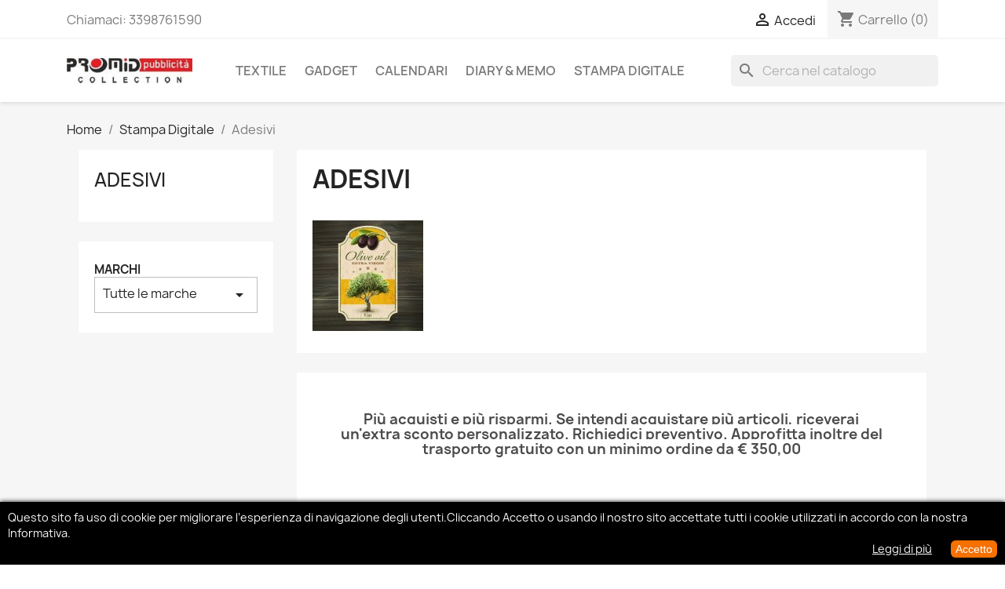

--- FILE ---
content_type: text/html; charset=utf-8
request_url: https://www.promidpubblicita.it/139-adesivi
body_size: 9847
content:
<!doctype html>
<html lang="it-IT">

  <head>
    
      
  <meta charset="utf-8">


  <meta http-equiv="x-ua-compatible" content="ie=edge">



  <title>Adesivi</title>
  
    
  
  <meta name="description" content="">
  <meta name="keywords" content="">
        <link rel="canonical" href="https://www.promidpubblicita.it/139-adesivi">
    
      
  
  
    <script type="application/ld+json">
  {
    "@context": "https://schema.org",
    "@type": "Organization",
    "name" : "Promid pubblicità",
    "url" : "https://www.promidpubblicita.it/",
          "logo": {
        "@type": "ImageObject",
        "url":"https://www.promidpubblicita.it/img/my-shop-logo-1583398238.jpg"
      }
      }
</script>

<script type="application/ld+json">
  {
    "@context": "https://schema.org",
    "@type": "WebPage",
    "isPartOf": {
      "@type": "WebSite",
      "url":  "https://www.promidpubblicita.it/",
      "name": "Promid pubblicità"
    },
    "name": "Adesivi",
    "url":  "https://www.promidpubblicita.it/139-adesivi"
  }
</script>


  <script type="application/ld+json">
    {
      "@context": "https://schema.org",
      "@type": "BreadcrumbList",
      "itemListElement": [
                  {
            "@type": "ListItem",
            "position": 1,
            "name": "Home",
            "item": "https://www.promidpubblicita.it/"
          },                  {
            "@type": "ListItem",
            "position": 2,
            "name": "Stampa Digitale",
            "item": "https://www.promidpubblicita.it/133-stampa-digitale"
          },                  {
            "@type": "ListItem",
            "position": 3,
            "name": "Adesivi",
            "item": "https://www.promidpubblicita.it/139-adesivi"
          }              ]
    }
  </script>
  
  
  
  <script type="application/ld+json">
  {
    "@context": "https://schema.org",
    "@type": "ItemList",
    "itemListElement": [
        ]
  }
</script>

  
  
    
  

  
    <meta property="og:title" content="Adesivi" />
    <meta property="og:description" content="" />
    <meta property="og:url" content="https://www.promidpubblicita.it/139-adesivi" />
    <meta property="og:site_name" content="Promid pubblicità" />
    <meta property="og:type" content="website" />    



  <meta name="viewport" content="width=device-width, initial-scale=1">



  <link rel="icon" type="image/vnd.microsoft.icon" href="https://www.promidpubblicita.it/img/favicon.ico?1583398238">
  <link rel="shortcut icon" type="image/x-icon" href="https://www.promidpubblicita.it/img/favicon.ico?1583398238">



    <link rel="stylesheet" href="https://www.promidpubblicita.it/themes/classic/assets/css/theme.css" type="text/css" media="all">
  <link rel="stylesheet" href="https://www.promidpubblicita.it/modules/ps_socialfollow/views/css/ps_socialfollow.css" type="text/css" media="all">
  <link rel="stylesheet" href="https://www.promidpubblicita.it/modules/ps_searchbar/ps_searchbar.css" type="text/css" media="all">
  <link rel="stylesheet" href="https://www.promidpubblicita.it/modules/paypal/views/css/paypal_fo.css" type="text/css" media="all">
  <link rel="stylesheet" href="https://www.promidpubblicita.it/modules/ps_facetedsearch/views/dist/front.css" type="text/css" media="all">
  <link rel="stylesheet" href="https://www.promidpubblicita.it/modules/productcomments/views/css/productcomments.css" type="text/css" media="all">
  <link rel="stylesheet" href="https://www.promidpubblicita.it/modules/artcokiechoicespro//views/css/artcookiechoicespro.css" type="text/css" media="all">
  <link rel="stylesheet" href="https://www.promidpubblicita.it/modules/sumuppaymentgateway//views/css/sumup_front.css" type="text/css" media="all">
  <link rel="stylesheet" href="https://www.promidpubblicita.it/js/jquery/ui/themes/base/minified/jquery-ui.min.css" type="text/css" media="all">
  <link rel="stylesheet" href="https://www.promidpubblicita.it/js/jquery/ui/themes/base/minified/jquery.ui.theme.min.css" type="text/css" media="all">
  <link rel="stylesheet" href="https://www.promidpubblicita.it/js/jquery/plugins/growl/jquery.growl.css" type="text/css" media="all">
  <link rel="stylesheet" href="https://www.promidpubblicita.it/modules/ps_imageslider/css/homeslider.css" type="text/css" media="all">
  <link rel="stylesheet" href="https://www.promidpubblicita.it/modules/ps_legalcompliance/views/css/aeuc_front.css" type="text/css" media="all">
  <link rel="stylesheet" href="https://www.promidpubblicita.it/themes/classic/assets/css/custom.css" type="text/css" media="all">




  

  <script type="text/javascript">
        var prestashop = {"cart":{"products":[],"totals":{"total":{"type":"total","label":"Totale","amount":0,"value":"0,00\u00a0\u20ac"},"total_including_tax":{"type":"total","label":"Totale (tasse incl.)","amount":0,"value":"0,00\u00a0\u20ac"},"total_excluding_tax":{"type":"total","label":"Totale (tasse escl.)","amount":0,"value":"0,00\u00a0\u20ac"}},"subtotals":{"products":{"type":"products","label":"Totale parziale","amount":0,"value":"0,00\u00a0\u20ac"},"discounts":null,"shipping":{"type":"shipping","label":"Spedizione","amount":0,"value":""},"tax":{"type":"tax","label":"Tasse","amount":0,"value":"0,00\u00a0\u20ac"}},"products_count":0,"summary_string":"0 articoli","vouchers":{"allowed":0,"added":[]},"discounts":[],"minimalPurchase":0,"minimalPurchaseRequired":""},"currency":{"id":1,"name":"Euro","iso_code":"EUR","iso_code_num":"978","sign":"\u20ac"},"customer":{"lastname":null,"firstname":null,"email":null,"birthday":null,"newsletter":null,"newsletter_date_add":null,"optin":null,"website":null,"company":null,"siret":null,"ape":null,"is_logged":false,"gender":{"type":null,"name":null},"addresses":[]},"language":{"name":"Italiano (Italian)","iso_code":"it","locale":"it-IT","language_code":"it-it","is_rtl":"0","date_format_lite":"d\/m\/Y","date_format_full":"d\/m\/Y H:i:s","id":2},"page":{"title":"","canonical":"https:\/\/www.promidpubblicita.it\/139-adesivi","meta":{"title":"Adesivi","description":"","keywords":"","robots":"index"},"page_name":"category","body_classes":{"lang-it":true,"lang-rtl":false,"country-IT":true,"currency-EUR":true,"layout-left-column":true,"page-category":true,"tax-display-enabled":true,"category-id-139":true,"category-Adesivi":true,"category-id-parent-133":true,"category-depth-level-3":true},"admin_notifications":[]},"shop":{"name":"Promid pubblicit\u00e0","logo":"https:\/\/www.promidpubblicita.it\/img\/my-shop-logo-1583398238.jpg","stores_icon":"https:\/\/www.promidpubblicita.it\/img\/logo_stores.png","favicon":"https:\/\/www.promidpubblicita.it\/img\/favicon.ico"},"urls":{"base_url":"https:\/\/www.promidpubblicita.it\/","current_url":"https:\/\/www.promidpubblicita.it\/139-adesivi","shop_domain_url":"https:\/\/www.promidpubblicita.it","img_ps_url":"https:\/\/www.promidpubblicita.it\/img\/","img_cat_url":"https:\/\/www.promidpubblicita.it\/img\/c\/","img_lang_url":"https:\/\/www.promidpubblicita.it\/img\/l\/","img_prod_url":"https:\/\/www.promidpubblicita.it\/img\/p\/","img_manu_url":"https:\/\/www.promidpubblicita.it\/img\/m\/","img_sup_url":"https:\/\/www.promidpubblicita.it\/img\/su\/","img_ship_url":"https:\/\/www.promidpubblicita.it\/img\/s\/","img_store_url":"https:\/\/www.promidpubblicita.it\/img\/st\/","img_col_url":"https:\/\/www.promidpubblicita.it\/img\/co\/","img_url":"https:\/\/www.promidpubblicita.it\/themes\/classic\/assets\/img\/","css_url":"https:\/\/www.promidpubblicita.it\/themes\/classic\/assets\/css\/","js_url":"https:\/\/www.promidpubblicita.it\/themes\/classic\/assets\/js\/","pic_url":"https:\/\/www.promidpubblicita.it\/upload\/","pages":{"address":"https:\/\/www.promidpubblicita.it\/indirizzo","addresses":"https:\/\/www.promidpubblicita.it\/indirizzi","authentication":"https:\/\/www.promidpubblicita.it\/login","cart":"https:\/\/www.promidpubblicita.it\/carrello","category":"https:\/\/www.promidpubblicita.it\/index.php?controller=category","cms":"https:\/\/www.promidpubblicita.it\/index.php?controller=cms","contact":"https:\/\/www.promidpubblicita.it\/contattaci","discount":"https:\/\/www.promidpubblicita.it\/buoni-sconto","guest_tracking":"https:\/\/www.promidpubblicita.it\/tracciatura-ospite","history":"https:\/\/www.promidpubblicita.it\/cronologia-ordini","identity":"https:\/\/www.promidpubblicita.it\/dati-personali","index":"https:\/\/www.promidpubblicita.it\/","my_account":"https:\/\/www.promidpubblicita.it\/account","order_confirmation":"https:\/\/www.promidpubblicita.it\/conferma-ordine","order_detail":"https:\/\/www.promidpubblicita.it\/index.php?controller=order-detail","order_follow":"https:\/\/www.promidpubblicita.it\/segui-ordine","order":"https:\/\/www.promidpubblicita.it\/ordine","order_return":"https:\/\/www.promidpubblicita.it\/index.php?controller=order-return","order_slip":"https:\/\/www.promidpubblicita.it\/buono-ordine","pagenotfound":"https:\/\/www.promidpubblicita.it\/pagina-non-trovata","password":"https:\/\/www.promidpubblicita.it\/recupero-password","pdf_invoice":"https:\/\/www.promidpubblicita.it\/index.php?controller=pdf-invoice","pdf_order_return":"https:\/\/www.promidpubblicita.it\/index.php?controller=pdf-order-return","pdf_order_slip":"https:\/\/www.promidpubblicita.it\/index.php?controller=pdf-order-slip","prices_drop":"https:\/\/www.promidpubblicita.it\/offerte","product":"https:\/\/www.promidpubblicita.it\/index.php?controller=product","search":"https:\/\/www.promidpubblicita.it\/ricerca","sitemap":"https:\/\/www.promidpubblicita.it\/contattaci","stores":"https:\/\/www.promidpubblicita.it\/negozi","supplier":"https:\/\/www.promidpubblicita.it\/fornitori","register":"https:\/\/www.promidpubblicita.it\/login?create_account=1","order_login":"https:\/\/www.promidpubblicita.it\/ordine?login=1"},"alternative_langs":[],"theme_assets":"\/themes\/classic\/assets\/","actions":{"logout":"https:\/\/www.promidpubblicita.it\/?mylogout="},"no_picture_image":{"bySize":{"small_default":{"url":"https:\/\/www.promidpubblicita.it\/img\/p\/it-default-small_default.jpg","width":98,"height":98},"cart_default":{"url":"https:\/\/www.promidpubblicita.it\/img\/p\/it-default-cart_default.jpg","width":125,"height":125},"home_default":{"url":"https:\/\/www.promidpubblicita.it\/img\/p\/it-default-home_default.jpg","width":250,"height":250},"medium_default":{"url":"https:\/\/www.promidpubblicita.it\/img\/p\/it-default-medium_default.jpg","width":452,"height":452},"large_default":{"url":"https:\/\/www.promidpubblicita.it\/img\/p\/it-default-large_default.jpg","width":800,"height":800}},"small":{"url":"https:\/\/www.promidpubblicita.it\/img\/p\/it-default-small_default.jpg","width":98,"height":98},"medium":{"url":"https:\/\/www.promidpubblicita.it\/img\/p\/it-default-home_default.jpg","width":250,"height":250},"large":{"url":"https:\/\/www.promidpubblicita.it\/img\/p\/it-default-large_default.jpg","width":800,"height":800},"legend":""}},"configuration":{"display_taxes_label":true,"display_prices_tax_incl":false,"is_catalog":false,"show_prices":true,"opt_in":{"partner":true},"quantity_discount":{"type":"price","label":"Prezzo unitario"},"voucher_enabled":0,"return_enabled":0},"field_required":[],"breadcrumb":{"links":[{"title":"Home","url":"https:\/\/www.promidpubblicita.it\/"},{"title":"Stampa Digitale","url":"https:\/\/www.promidpubblicita.it\/133-stampa-digitale"},{"title":"Adesivi","url":"https:\/\/www.promidpubblicita.it\/139-adesivi"}],"count":3},"link":{"protocol_link":"https:\/\/","protocol_content":"https:\/\/"},"time":1769026265,"static_token":"41bea018e3b8c87d6cd3c376707e390a","token":"2ffaac54bd7d5a4a80099c0d5e09247a","debug":false};
        var psemailsubscription_subscription = "https:\/\/www.promidpubblicita.it\/module\/ps_emailsubscription\/subscription";
      </script>



  <script async src="https://www.googletagmanager.com/gtag/js?id=UA-93478760-1"></script>
<script>
  window.dataLayer = window.dataLayer || [];
  function gtag(){dataLayer.push(arguments);}
  gtag('js', new Date());
  gtag(
    'config',
    'UA-93478760-1',
    {
      'debug_mode':false
                      }
  );
</script>

<script type="text/javascript" data-keepinline="true">
    var trustpilot_script_url = 'https://invitejs.trustpilot.com/tp.min.js';
    var trustpilot_key = 'zKMy1pToglCzFVZO';
    var trustpilot_widget_script_url = '//widget.trustpilot.com/bootstrap/v5/tp.widget.bootstrap.min.js';
    var trustpilot_integration_app_url = 'https://ecommscript-integrationapp.trustpilot.com';
    var trustpilot_preview_css_url = '//ecommplugins-scripts.trustpilot.com/v2.1/css/preview.min.css';
    var trustpilot_preview_script_url = '//ecommplugins-scripts.trustpilot.com/v2.1/js/preview.min.js';
    var trustpilot_ajax_url = 'https://www.promidpubblicita.it/module/trustpilot/trustpilotajax';
    var user_id = '0';
    var trustpilot_trustbox_settings = {"trustboxes":[],"activeTrustbox":0,"pageUrls":{"landing":"https:\/\/www.promidpubblicita.it\/","category":"https:\/\/www.promidpubblicita.it\/3-textile","product":"https:\/\/www.promidpubblicita.it\/home\/1907-1857-akios-silver-.html#\/n_colori_di_stampa-1_colore_omaggio\/inchiostro-nero\/colore-fucsia","ahr0chm6ly93d3cuchjvbwlkchviymxpy2l0ys5pdc8ylwhvbwu=":"https:\/\/www.promidpubblicita.it\/2-home","ahr0chm6ly93d3cuchjvbwlkchviymxpy2l0ys5pdc85lwdhzgdlda==":"https:\/\/www.promidpubblicita.it\/9-gadget"}};
</script>
<script type="text/javascript" src="/modules/trustpilot/views/js/tp_register.min.js"></script>
<script type="text/javascript" src="/modules/trustpilot/views/js/tp_trustbox.min.js"></script>
<script type="text/javascript" src="/modules/trustpilot/views/js/tp_preview.min.js"></script>

<!-- emarketing start -->




<!-- emarketing end --><style type="text/css">
#cookieChoiceInfo {
		background-color: #000000 !important;
		color: #ffffff !important;
				box-shadow:0 0 6px #000000 !important;
		}
#cookieChoiceInfo #InformativaClick {
	color: #ffffff !important;
	}
#cookieChoiceInfo #InformativaAccetto {
	background: #f77002 !important;
	color: #ffffff !important;
}

#cookieChoiceInfo {
bottom:0;
}
</style>
<?php
/**
 * NOTICE OF LICENSE
 *
 * Smartsupp live chat - official plugin. Smartsupp is free live chat with visitor recording. 
 * The plugin enables you to create a free account or sign in with existing one. Pre-integrated 
 * customer info with WooCommerce (you will see names and emails of signed in webshop visitors).
 * Optional API for advanced chat box modifications.
 *
 * You must not modify, adapt or create derivative works of this source code
 *
 *  @author    Smartsupp
 *  @copyright 2021 Smartsupp.com
 *  @license   GPL-2.0+
**/ 
?>

<script type="text/javascript">
            var _smartsupp = _smartsupp || {};
            _smartsupp.key = 'fa97e176bc21c51fb23937af11c49b60100e40c2';
_smartsupp.cookieDomain = '.www.promidpubblicita.it';
_smartsupp.sitePlatform = 'Prestashop 1.7.8.11';
window.smartsupp||(function(d) {
                var s,c,o=smartsupp=function(){ o._.push(arguments)};o._=[];
                s=d.getElementsByTagName('script')[0];c=d.createElement('script');
                c.type='text/javascript';c.charset='utf-8';c.async=true;
                c.src='//www.smartsuppchat.com/loader.js';s.parentNode.insertBefore(c,s);
            })(document);
            </script><script type="text/javascript"></script>


    
  </head>

  <body id="category" class="lang-it country-it currency-eur layout-left-column page-category tax-display-enabled category-id-139 category-adesivi category-id-parent-133 category-depth-level-3">

    
      
    

    <main>
      
              

      <header id="header">
        
          
  <div class="header-banner">
    
  </div>



  <nav class="header-nav">
    <div class="container">
      <div class="row">
        <div class="hidden-sm-down">
          <div class="col-md-5 col-xs-12">
            <div id="_desktop_contact_link">
  <div id="contact-link">
                Chiamaci: <span>3398761590</span>
      </div>
</div>

          </div>
          <div class="col-md-7 right-nav">
              <div id="_desktop_user_info">
  <div class="user-info">
          <a
        href="https://www.promidpubblicita.it/account"
        title="Accedi al tuo account cliente"
        rel="nofollow"
      >
        <i class="material-icons">&#xE7FF;</i>
        <span class="hidden-sm-down">Accedi</span>
      </a>
      </div>
</div>
<div id="_desktop_cart">
  <div class="blockcart cart-preview inactive" data-refresh-url="//www.promidpubblicita.it/module/ps_shoppingcart/ajax">
    <div class="header">
              <i class="material-icons shopping-cart" aria-hidden="true">shopping_cart</i>
        <span class="hidden-sm-down">Carrello</span>
        <span class="cart-products-count">(0)</span>
          </div>
  </div>
</div>

          </div>
        </div>
        <div class="hidden-md-up text-sm-center mobile">
          <div class="float-xs-left" id="menu-icon">
            <i class="material-icons d-inline">&#xE5D2;</i>
          </div>
          <div class="float-xs-right" id="_mobile_cart"></div>
          <div class="float-xs-right" id="_mobile_user_info"></div>
          <div class="top-logo" id="_mobile_logo"></div>
          <div class="clearfix"></div>
        </div>
      </div>
    </div>
  </nav>



  <div class="header-top">
    <div class="container">
       <div class="row">
        <div class="col-md-2 hidden-sm-down" id="_desktop_logo">
                                    
  <a href="https://www.promidpubblicita.it/">
    <img
      class="logo img-fluid"
      src="https://www.promidpubblicita.it/img/my-shop-logo-1583398238.jpg"
      alt="Promid pubblicità"
      width="198"
      height="40">
  </a>

                              </div>
        <div class="header-top-right col-md-10 col-sm-12 position-static">
          

<div class="menu js-top-menu position-static hidden-sm-down" id="_desktop_top_menu">
    
          <ul class="top-menu" id="top-menu" data-depth="0">
                    <li class="category" id="category-3">
                          <a
                class="dropdown-item"
                href="https://www.promidpubblicita.it/3-textile" data-depth="0"
                              >
                                                                      <span class="float-xs-right hidden-md-up">
                    <span data-target="#top_sub_menu_84142" data-toggle="collapse" class="navbar-toggler collapse-icons">
                      <i class="material-icons add">&#xE313;</i>
                      <i class="material-icons remove">&#xE316;</i>
                    </span>
                  </span>
                                Textile
              </a>
                            <div  class="popover sub-menu js-sub-menu collapse" id="top_sub_menu_84142">
                
          <ul class="top-menu"  data-depth="1">
                    <li class="category" id="category-4">
                          <a
                class="dropdown-item dropdown-submenu"
                href="https://www.promidpubblicita.it/4-uomo" data-depth="1"
                              >
                                                                      <span class="float-xs-right hidden-md-up">
                    <span data-target="#top_sub_menu_43371" data-toggle="collapse" class="navbar-toggler collapse-icons">
                      <i class="material-icons add">&#xE313;</i>
                      <i class="material-icons remove">&#xE316;</i>
                    </span>
                  </span>
                                Uomo
              </a>
                            <div  class="collapse" id="top_sub_menu_43371">
                
          <ul class="top-menu"  data-depth="2">
                    <li class="category" id="category-32">
                          <a
                class="dropdown-item"
                href="https://www.promidpubblicita.it/32-t-shirt-" data-depth="2"
                              >
                                T-shirt
              </a>
                          </li>
              </ul>
    
              </div>
                          </li>
                    <li class="category" id="category-14">
                          <a
                class="dropdown-item dropdown-submenu"
                href="https://www.promidpubblicita.it/14-caps-accessories" data-depth="1"
                              >
                                                                      <span class="float-xs-right hidden-md-up">
                    <span data-target="#top_sub_menu_64712" data-toggle="collapse" class="navbar-toggler collapse-icons">
                      <i class="material-icons add">&#xE313;</i>
                      <i class="material-icons remove">&#xE316;</i>
                    </span>
                  </span>
                                Caps &amp; Accessories
              </a>
                            <div  class="collapse" id="top_sub_menu_64712">
                
          <ul class="top-menu"  data-depth="2">
                    <li class="category" id="category-125">
                          <a
                class="dropdown-item"
                href="https://www.promidpubblicita.it/125-caps" data-depth="2"
                              >
                                Caps
              </a>
                          </li>
              </ul>
    
              </div>
                          </li>
              </ul>
    
              </div>
                          </li>
                    <li class="category" id="category-9">
                          <a
                class="dropdown-item"
                href="https://www.promidpubblicita.it/9-gadget" data-depth="0"
                              >
                                                                      <span class="float-xs-right hidden-md-up">
                    <span data-target="#top_sub_menu_50077" data-toggle="collapse" class="navbar-toggler collapse-icons">
                      <i class="material-icons add">&#xE313;</i>
                      <i class="material-icons remove">&#xE316;</i>
                    </span>
                  </span>
                                Gadget
              </a>
                            <div  class="popover sub-menu js-sub-menu collapse" id="top_sub_menu_50077">
                
          <ul class="top-menu"  data-depth="1">
                    <li class="category" id="category-10">
                          <a
                class="dropdown-item dropdown-submenu"
                href="https://www.promidpubblicita.it/10-pens-writing" data-depth="1"
                              >
                                                                      <span class="float-xs-right hidden-md-up">
                    <span data-target="#top_sub_menu_22465" data-toggle="collapse" class="navbar-toggler collapse-icons">
                      <i class="material-icons add">&#xE313;</i>
                      <i class="material-icons remove">&#xE316;</i>
                    </span>
                  </span>
                                Pens &amp; Writing
              </a>
                            <div  class="collapse" id="top_sub_menu_22465">
                
          <ul class="top-menu"  data-depth="2">
                    <li class="category" id="category-37">
                          <a
                class="dropdown-item"
                href="https://www.promidpubblicita.it/37-penne-in-plastica" data-depth="2"
                              >
                                Penne in Plastica
              </a>
                          </li>
                    <li class="category" id="category-69">
                          <a
                class="dropdown-item"
                href="https://www.promidpubblicita.it/69-penne-in-metallo" data-depth="2"
                              >
                                Penne in Metallo
              </a>
                          </li>
                    <li class="category" id="category-70">
                          <a
                class="dropdown-item"
                href="https://www.promidpubblicita.it/70-penne-roller-gel-stilografiche-set-parure" data-depth="2"
                              >
                                Penne Roller - Gel - Stilografiche - Set &amp; Parure
              </a>
                          </li>
                    <li class="category" id="category-71">
                          <a
                class="dropdown-item"
                href="https://www.promidpubblicita.it/71-penne-eco-friendly-antibatteriche" data-depth="2"
                              >
                                Penne Eco-Friendly &amp; Antibatteriche
              </a>
                          </li>
                    <li class="category" id="category-72">
                          <a
                class="dropdown-item"
                href="https://www.promidpubblicita.it/72-matite-set-colori" data-depth="2"
                              >
                                Matite &amp; Set Colori
              </a>
                          </li>
              </ul>
    
              </div>
                          </li>
                    <li class="category" id="category-74">
                          <a
                class="dropdown-item dropdown-submenu"
                href="https://www.promidpubblicita.it/74-personal-care" data-depth="1"
                              >
                                                                      <span class="float-xs-right hidden-md-up">
                    <span data-target="#top_sub_menu_96675" data-toggle="collapse" class="navbar-toggler collapse-icons">
                      <i class="material-icons add">&#xE313;</i>
                      <i class="material-icons remove">&#xE316;</i>
                    </span>
                  </span>
                                Personal Care
              </a>
                            <div  class="collapse" id="top_sub_menu_96675">
                
          <ul class="top-menu"  data-depth="2">
                    <li class="category" id="category-144">
                          <a
                class="dropdown-item"
                href="https://www.promidpubblicita.it/144-specchietti-spazzole" data-depth="2"
                              >
                                Specchietti &amp; Spazzole
              </a>
                          </li>
                    <li class="category" id="category-145">
                          <a
                class="dropdown-item"
                href="https://www.promidpubblicita.it/145-set-manicure-cucito" data-depth="2"
                              >
                                Set Manicure &amp; Cucito
              </a>
                          </li>
              </ul>
    
              </div>
                          </li>
              </ul>
    
              </div>
                          </li>
                    <li class="category" id="category-104">
                          <a
                class="dropdown-item"
                href="https://www.promidpubblicita.it/104-calendari" data-depth="0"
                              >
                                                                      <span class="float-xs-right hidden-md-up">
                    <span data-target="#top_sub_menu_82258" data-toggle="collapse" class="navbar-toggler collapse-icons">
                      <i class="material-icons add">&#xE313;</i>
                      <i class="material-icons remove">&#xE316;</i>
                    </span>
                  </span>
                                Calendari
              </a>
                            <div  class="popover sub-menu js-sub-menu collapse" id="top_sub_menu_82258">
                
          <ul class="top-menu"  data-depth="1">
                    <li class="category" id="category-126">
                          <a
                class="dropdown-item dropdown-submenu"
                href="https://www.promidpubblicita.it/126-tavolo" data-depth="1"
                              >
                                Tavolo
              </a>
                          </li>
                    <li class="category" id="category-127">
                          <a
                class="dropdown-item dropdown-submenu"
                href="https://www.promidpubblicita.it/127-illustrati" data-depth="1"
                              >
                                Illustrati
              </a>
                          </li>
                    <li class="category" id="category-128">
                          <a
                class="dropdown-item dropdown-submenu"
                href="https://www.promidpubblicita.it/128-trittici" data-depth="1"
                              >
                                Trittici
              </a>
                          </li>
                    <li class="category" id="category-129">
                          <a
                class="dropdown-item dropdown-submenu"
                href="https://www.promidpubblicita.it/129-olandesi" data-depth="1"
                              >
                                Olandesi
              </a>
                          </li>
                    <li class="category" id="category-130">
                          <a
                class="dropdown-item dropdown-submenu"
                href="https://www.promidpubblicita.it/130-silhouette" data-depth="1"
                              >
                                Silhouette
              </a>
                          </li>
                    <li class="category" id="category-131">
                          <a
                class="dropdown-item dropdown-submenu"
                href="https://www.promidpubblicita.it/131-canna" data-depth="1"
                              >
                                Canna
              </a>
                          </li>
                    <li class="category" id="category-132">
                          <a
                class="dropdown-item dropdown-submenu"
                href="https://www.promidpubblicita.it/132-calendar-pad-mouse" data-depth="1"
                              >
                                Calendar Pad Mouse
              </a>
                          </li>
              </ul>
    
              </div>
                          </li>
                    <li class="category" id="category-105">
                          <a
                class="dropdown-item"
                href="https://www.promidpubblicita.it/105-diary-memo" data-depth="0"
                              >
                                                                      <span class="float-xs-right hidden-md-up">
                    <span data-target="#top_sub_menu_35254" data-toggle="collapse" class="navbar-toggler collapse-icons">
                      <i class="material-icons add">&#xE313;</i>
                      <i class="material-icons remove">&#xE316;</i>
                    </span>
                  </span>
                                Diary &amp; Memo
              </a>
                            <div  class="popover sub-menu js-sub-menu collapse" id="top_sub_menu_35254">
                
          <ul class="top-menu"  data-depth="1">
                    <li class="category" id="category-106">
                          <a
                class="dropdown-item dropdown-submenu"
                href="https://www.promidpubblicita.it/106-agende-giornaliere" data-depth="1"
                              >
                                Agende Giornaliere
              </a>
                          </li>
                    <li class="category" id="category-107">
                          <a
                class="dropdown-item dropdown-submenu"
                href="https://www.promidpubblicita.it/107-planning-" data-depth="1"
                              >
                                Planning
              </a>
                          </li>
                    <li class="category" id="category-142">
                          <a
                class="dropdown-item dropdown-submenu"
                href="https://www.promidpubblicita.it/142-agende-settimanali" data-depth="1"
                              >
                                Agende Settimanali
              </a>
                          </li>
                    <li class="category" id="category-143">
                          <a
                class="dropdown-item dropdown-submenu"
                href="https://www.promidpubblicita.it/143-agendine-tascabili" data-depth="1"
                              >
                                Agendine Tascabili
              </a>
                          </li>
              </ul>
    
              </div>
                          </li>
                    <li class="category" id="category-133">
                          <a
                class="dropdown-item"
                href="https://www.promidpubblicita.it/133-stampa-digitale" data-depth="0"
                              >
                                                                      <span class="float-xs-right hidden-md-up">
                    <span data-target="#top_sub_menu_61263" data-toggle="collapse" class="navbar-toggler collapse-icons">
                      <i class="material-icons add">&#xE313;</i>
                      <i class="material-icons remove">&#xE316;</i>
                    </span>
                  </span>
                                Stampa Digitale
              </a>
                            <div  class="popover sub-menu js-sub-menu collapse" id="top_sub_menu_61263">
                
          <ul class="top-menu"  data-depth="1">
                    <li class="category" id="category-134">
                          <a
                class="dropdown-item dropdown-submenu"
                href="https://www.promidpubblicita.it/134-biglietti-da-visita" data-depth="1"
                              >
                                Biglietti da Visita
              </a>
                          </li>
                    <li class="category" id="category-135">
                          <a
                class="dropdown-item dropdown-submenu"
                href="https://www.promidpubblicita.it/135-flyer-volantini" data-depth="1"
                              >
                                Flyer-Volantini
              </a>
                          </li>
                    <li class="category" id="category-136">
                          <a
                class="dropdown-item dropdown-submenu"
                href="https://www.promidpubblicita.it/136-depliant-pieghevoli" data-depth="1"
                              >
                                Depliant-Pieghevoli
              </a>
                          </li>
                    <li class="category" id="category-137">
                          <a
                class="dropdown-item dropdown-submenu"
                href="https://www.promidpubblicita.it/137-roll-up" data-depth="1"
                              >
                                Roll up
              </a>
                          </li>
                    <li class="category" id="category-138">
                          <a
                class="dropdown-item dropdown-submenu"
                href="https://www.promidpubblicita.it/138-banner-striscioni" data-depth="1"
                              >
                                Banner-Striscioni
              </a>
                          </li>
                    <li class="category current " id="category-139">
                          <a
                class="dropdown-item dropdown-submenu"
                href="https://www.promidpubblicita.it/139-adesivi" data-depth="1"
                              >
                                Adesivi
              </a>
                          </li>
                    <li class="category" id="category-140">
                          <a
                class="dropdown-item dropdown-submenu"
                href="https://www.promidpubblicita.it/140-supporti-rigidi" data-depth="1"
                              >
                                Supporti Rigidi
              </a>
                          </li>
                    <li class="category" id="category-141">
                          <a
                class="dropdown-item dropdown-submenu"
                href="https://www.promidpubblicita.it/141-termotrasferibili" data-depth="1"
                              >
                                Termotrasferibili
              </a>
                          </li>
              </ul>
    
              </div>
                          </li>
              </ul>
    
    <div class="clearfix"></div>
</div>
<div id="search_widget" class="search-widgets" data-search-controller-url="//www.promidpubblicita.it/ricerca">
  <form method="get" action="//www.promidpubblicita.it/ricerca">
    <input type="hidden" name="controller" value="search">
    <i class="material-icons search" aria-hidden="true">search</i>
    <input type="text" name="s" value="" placeholder="Cerca nel catalogo" aria-label="Cerca">
    <i class="material-icons clear" aria-hidden="true">clear</i>
  </form>
</div>

        </div>
      </div>
      <div id="mobile_top_menu_wrapper" class="row hidden-md-up" style="display:none;">
        <div class="js-top-menu mobile" id="_mobile_top_menu"></div>
        <div class="js-top-menu-bottom">
          <div id="_mobile_currency_selector"></div>
          <div id="_mobile_language_selector"></div>
          <div id="_mobile_contact_link"></div>
        </div>
      </div>
    </div>
  </div>
  

        
      </header>

      <section id="wrapper">
        
          
<aside id="notifications">
  <div class="container">
    
    
    
      </div>
</aside>
        

        
        <div class="container">
          
            <nav data-depth="3" class="breadcrumb hidden-sm-down">
  <ol>
    
              
          <li>
                          <a href="https://www.promidpubblicita.it/"><span>Home</span></a>
                      </li>
        
              
          <li>
                          <a href="https://www.promidpubblicita.it/133-stampa-digitale"><span>Stampa Digitale</span></a>
                      </li>
        
              
          <li>
                          <span>Adesivi</span>
                      </li>
        
          
  </ol>
</nav>
          

          
            <div id="left-column" class="col-xs-12 col-sm-4 col-md-3">
                              

<div class="block-categories">
  <ul class="category-top-menu">
    <li><a class="text-uppercase h6" href="https://www.promidpubblicita.it/139-adesivi">Adesivi</a></li>
    <li>
  </li>
  </ul>
</div>
<div id="search_filters_wrapper" class="hidden-sm-down">
  <div id="search_filter_controls" class="hidden-md-up">
      <span id="_mobile_search_filters_clear_all"></span>
      <button class="btn btn-secondary ok">
        <i class="material-icons rtl-no-flip">&#xE876;</i>
        OK
      </button>
  </div>
  
</div>
<div id="search_filters_brands">
  <section class="facet">
          <a href="https://www.promidpubblicita.it/brands" class="h6 text-uppercase facet-label" title="marche">
        Marchi
      </a>
    
    <div>
              
<div class="brands-sort dropdown">
  <button
    class="btn-unstyle select-title"
    rel="nofollow"
    data-toggle="dropdown"
    aria-haspopup="true"
    aria-expanded="false">
    Tutte le marche
    <i class="material-icons float-xs-right">arrow_drop_down</i>
  </button>
  <div class="dropdown-menu">
          <a
        rel="nofollow"
        href="https://www.promidpubblicita.it/9_ale-texile"
        class="select-list js-search-link"
      >
        ALE Texile
      </a>
          <a
        rel="nofollow"
        href="https://www.promidpubblicita.it/8_bic-graphic-writing"
        class="select-list js-search-link"
      >
        BIC® Graphic - Writing
      </a>
          <a
        rel="nofollow"
        href="https://www.promidpubblicita.it/3_fruit-of-the-loom"
        class="select-list js-search-link"
      >
        Fruit of The Loom
      </a>
          <a
        rel="nofollow"
        href="https://www.promidpubblicita.it/6_jhk"
        class="select-list js-search-link"
      >
        JHK
      </a>
          <a
        rel="nofollow"
        href="https://www.promidpubblicita.it/7_stilolinea-writing"
        class="select-list js-search-link"
      >
        Stilolinea - Writing
      </a>
          <a
        rel="nofollow"
        href="https://www.promidpubblicita.it/10_trendyideas"
        class="select-list js-search-link"
      >
        TrendyIdeas
      </a>
      </div>
</div>
          </div>
  </section>
</div>

                          </div>
          

          
  <div id="content-wrapper" class="js-content-wrapper left-column col-xs-12 col-sm-8 col-md-9">
    
    
  <section id="main">

    
    <div id="js-product-list-header">
            <div class="block-category card card-block">
            <h1 class="h1">Adesivi</h1>
            <div class="block-category-inner">
                                                    <div class="category-cover">
                        <img src="https://www.promidpubblicita.it/c/139-category_default/adesivi.jpg" alt="Adesivi" loading="lazy" width="141" height="180">
                    </div>
                            </div>
        </div>
    </div>


    
          
    
    <div id="custom-text">
  <h3><span style="color:#4a4a4a;background-color:#ffffff;">Più acquisti e più risparmi. Se intendi acquistare più articoli, riceverai un'extra sconto personalizzato. Richiedici preventivo. Approfitta inoltre del trasporto gratuito con un minimo ordine da € 350,00</span></h3>
</div>


    <section id="products">
              <div id="js-product-list-top"></div>

        <div id="js-product-list">
          
          <section id="content" class="page-content page-not-found">
  
    
                          <h4>Non ci sono ancora prodotti disponibili</h4>
            <p>Resta in contatto! Altri prodotti verranno mostrati qui non appena saranno stati aggiunti.</p>
          
          

    
      <div id="search_widget" class="search-widgets" data-search-controller-url="//www.promidpubblicita.it/ricerca">
  <form method="get" action="//www.promidpubblicita.it/ricerca">
    <input type="hidden" name="controller" value="search">
    <i class="material-icons search" aria-hidden="true">search</i>
    <input type="text" name="s" value="" placeholder="Cerca nel catalogo" aria-label="Cerca">
    <i class="material-icons clear" aria-hidden="true">clear</i>
  </form>
</div>

    

    
      
    
  
</section>
        </div>

        <div id="js-product-list-bottom"></div>
          </section>

    

  </section>

    
  </div>


          
        </div>
        
      </section>

      <footer id="footer" class="js-footer">
        
          <div class="container">
  <div class="row">
    
      <div class="block_newsletter col-lg-8 col-md-12 col-sm-12" id="blockEmailSubscription_displayFooterBefore">
  <div class="row">
    <p id="block-newsletter-label" class="col-md-5 col-xs-12">Ricevi le nostre novità e le offerte speciali</p>
    <div class="col-md-7 col-xs-12">
      <form action="https://www.promidpubblicita.it/139-adesivi#blockEmailSubscription_displayFooterBefore" method="post">
        <div class="row">
          <div class="col-xs-12">
            <input
              class="btn btn-primary float-xs-right hidden-xs-down"
              name="submitNewsletter"
              type="submit"
              value="Iscriviti"
            >
            <input
              class="btn btn-primary float-xs-right hidden-sm-up"
              name="submitNewsletter"
              type="submit"
              value="OK"
            >
            <div class="input-wrapper">
              <input
                name="email"
                type="email"
                value=""
                placeholder="Il tuo indirizzo email"
                aria-labelledby="block-newsletter-label"
                required
              >
            </div>
            <input type="hidden" name="blockHookName" value="displayFooterBefore" />
            <input type="hidden" name="action" value="0">
            <div class="clearfix"></div>
          </div>
          <div class="col-xs-12">
                              <p>Puoi annullare l&#039;iscrizione in ogni momenti. A questo scopo, cerca le info di contatto nelle note legali.</p>
                                          
                              
    <div class="gdpr_consent gdpr_module_16">
        <span class="custom-checkbox">
            <label class="psgdpr_consent_message">
                <input id="psgdpr_consent_checkbox_16" name="psgdpr_consent_checkbox" type="checkbox" value="1" class="psgdpr_consent_checkboxes_16">
                <span><i class="material-icons rtl-no-flip checkbox-checked psgdpr_consent_icon"></i></span>
                <span>Si. Accetto di iscrivermi alla vostra newsletter (facoltativo) per ricevere eventuali promozioni o aggiornamenti.</span>            </label>
        </span>
    </div>


<script type="text/javascript">
    var psgdpr_front_controller = "https://www.promidpubblicita.it/module/psgdpr/FrontAjaxGdpr";
    psgdpr_front_controller = psgdpr_front_controller.replace(/\amp;/g,'');
    var psgdpr_id_customer = "0";
    var psgdpr_customer_token = "da39a3ee5e6b4b0d3255bfef95601890afd80709";
    var psgdpr_id_guest = "0";
    var psgdpr_guest_token = "efa2578ea8a5055ed023e25d07379c09ce317757";

    document.addEventListener('DOMContentLoaded', function() {
        let psgdpr_id_module = "16";
        let parentForm = $('.gdpr_module_' + psgdpr_id_module).closest('form');

        let toggleFormActive = function() {
            let parentForm = $('.gdpr_module_' + psgdpr_id_module).closest('form');
            let checkbox = $('#psgdpr_consent_checkbox_' + psgdpr_id_module);
            let element = $('.gdpr_module_' + psgdpr_id_module);
            let iLoopLimit = 0;

            // by default forms submit will be disabled, only will enable if agreement checkbox is checked
            if (element.prop('checked') != true) {
                element.closest('form').find('[type="submit"]').attr('disabled', 'disabled');
            }
            $(document).on("change" ,'.psgdpr_consent_checkboxes_' + psgdpr_id_module, function() {
                if ($(this).prop('checked') == true) {
                    $(this).closest('form').find('[type="submit"]').removeAttr('disabled');
                } else {
                    $(this).closest('form').find('[type="submit"]').attr('disabled', 'disabled');
                }

            });
        }

        // Triggered on page loading
        toggleFormActive();

        $(document).on('submit', parentForm, function(event) {
            $.ajax({
                type: 'POST',
                url: psgdpr_front_controller,
                data: {
                    ajax: true,
                    action: 'AddLog',
                    id_customer: psgdpr_id_customer,
                    customer_token: psgdpr_customer_token,
                    id_guest: psgdpr_id_guest,
                    guest_token: psgdpr_guest_token,
                    id_module: psgdpr_id_module,
                },
                error: function (err) {
                    console.log(err);
                }
            });
        });
    });
</script>


                        </div>
        </div>
      </form>
    </div>
  </div>
</div>

  <div class="block-social col-lg-4 col-md-12 col-sm-12">
    <ul>
          </ul>
  </div>


    
  </div>
</div>
<div class="footer-container">
  <div class="container">
    <div class="row">
      
        <div class="col-md-6 links">
  <div class="row">
      <div class="col-md-6 wrapper">
      <p class="h3 hidden-sm-down">Prodotti e disponibilità</p>
      <div class="title clearfix hidden-md-up" data-target="#footer_sub_menu_1" data-toggle="collapse">
        <span class="h3">Prodotti e disponibilità</span>
        <span class="float-xs-right">
          <span class="navbar-toggler collapse-icons">
            <i class="material-icons add">&#xE313;</i>
            <i class="material-icons remove">&#xE316;</i>
          </span>
        </span>
      </div>
      <ul id="footer_sub_menu_1" class="collapse">
                  <li>
            <a
                id="link-product-page-prices-drop-1"
                class="cms-page-link"
                href="https://www.promidpubblicita.it/offerte"
                title="Our special products"
                            >
              Offerte
            </a>
          </li>
                  <li>
            <a
                id="link-product-page-new-products-1"
                class="cms-page-link"
                href="https://www.promidpubblicita.it/nuovi-prodotti"
                title="I nostri nuovi prodotti, gli ultimi arrivi"
                            >
              Nuovi prodotti
            </a>
          </li>
                  <li>
            <a
                id="link-product-page-best-sales-1"
                class="cms-page-link"
                href="https://www.promidpubblicita.it/piu-venduti"
                title="I nostri prodotti più venduti"
                            >
              Più venduti
            </a>
          </li>
                  <li>
            <a
                id="link-custom-page-web-promotional-shop-gift-1"
                class="custom-page-link"
                href="https://promidpubblicita.promotional-shop.com/it"
                title=""
                 target="_blank"             >
              Web-Promotional-Shop-Gift
            </a>
          </li>
                  <li>
            <a
                id="link-custom-page-web-fruit-gildan-stedman-1"
                class="custom-page-link"
                href="http://promidpubblicita.catalogoabbigliamento.com/indexp.php"
                title=""
                 target="_blank"             >
              Web-Fruit-Gildan-Stedman..
            </a>
          </li>
                  <li>
            <a
                id="link-custom-page-web-roly-catalougue-1"
                class="custom-page-link"
                href="https://www.roly.eu/YouRoly/promid_pubblicita"
                title=""
                 target="_blank"             >
              Web-Roly-Catalougue
            </a>
          </li>
                  <li>
            <a
                id="link-custom-page-web-hideagiftscatalougue-1"
                class="custom-page-link"
                href="http://promidpubblicita.hideagifts.com/"
                title=""
                 target="_blank"             >
              Web-HideaGiftsCatalougue
            </a>
          </li>
                  <li>
            <a
                id="link-custom-page-web-morethangiftscatalogue-1"
                class="custom-page-link"
                href="https://www.morethangiftscatalogue.com/italy-catalog/it/eur/"
                title=""
                 target="_blank"             >
              Web-MoreThanGiftsCatalogue
            </a>
          </li>
              </ul>
    </div>
      <div class="col-md-6 wrapper">
      <p class="h3 hidden-sm-down">La nostra azienda</p>
      <div class="title clearfix hidden-md-up" data-target="#footer_sub_menu_2" data-toggle="collapse">
        <span class="h3">La nostra azienda</span>
        <span class="float-xs-right">
          <span class="navbar-toggler collapse-icons">
            <i class="material-icons add">&#xE313;</i>
            <i class="material-icons remove">&#xE316;</i>
          </span>
        </span>
      </div>
      <ul id="footer_sub_menu_2" class="collapse">
                  <li>
            <a
                id="link-static-page-contact-2"
                class="cms-page-link"
                href="https://www.promidpubblicita.it/contattaci"
                title="Si può usare il nostro modulo per contattarci"
                            >
              Contattaci
            </a>
          </li>
              </ul>
    </div>
    </div>
</div>
<div id="block_myaccount_infos" class="col-md-3 links wrapper">
  <p class="h3 myaccount-title hidden-sm-down">
    <a class="text-uppercase" href="https://www.promidpubblicita.it/account" rel="nofollow">
      Il tuo account
    </a>
  </p>
  <div class="title clearfix hidden-md-up" data-target="#footer_account_list" data-toggle="collapse">
    <span class="h3">Il tuo account</span>
    <span class="float-xs-right">
      <span class="navbar-toggler collapse-icons">
        <i class="material-icons add">&#xE313;</i>
        <i class="material-icons remove">&#xE316;</i>
      </span>
    </span>
  </div>
  <ul class="account-list collapse" id="footer_account_list">
            <li>
          <a href="https://www.promidpubblicita.it/dati-personali" title="Informazioni personali" rel="nofollow">
            Informazioni personali
          </a>
        </li>
            <li>
          <a href="https://www.promidpubblicita.it/cronologia-ordini" title="Ordini" rel="nofollow">
            Ordini
          </a>
        </li>
            <li>
          <a href="https://www.promidpubblicita.it/buono-ordine" title="Note di credito" rel="nofollow">
            Note di credito
          </a>
        </li>
            <li>
          <a href="https://www.promidpubblicita.it/indirizzi" title="Indirizzi" rel="nofollow">
            Indirizzi
          </a>
        </li>
        
	</ul>
</div>

<div class="block-contact col-md-3 links wrapper">
  <div class="title clearfix hidden-md-up" data-target="#contact-infos" data-toggle="collapse">
    <span class="h3">Informazioni negozio</span>
    <span class="float-xs-right">
      <span class="navbar-toggler collapse-icons">
        <i class="material-icons add">keyboard_arrow_down</i>
        <i class="material-icons remove">keyboard_arrow_up</i>
      </span>
    </span>
  </div>

  <p class="h4 text-uppercase block-contact-title hidden-sm-down">Informazioni negozio</p>
  <div id="contact-infos" class="collapse">
    Promid pubblicità<br />Via Sardegna 19<br />97100 Ragusa<br />Ragusa<br />Italia
          <br>
            Chiamaci: <span>3398761590</span>
                  <br>
        Inviaci un'e-mail:
        <script type="text/javascript">document.write(unescape('%3c%61%20%68%72%65%66%3d%22%6d%61%69%6c%74%6f%3a%69%6e%66%6f%40%70%72%6f%6d%69%64%70%75%62%62%6c%69%63%69%74%61%2e%69%74%22%20%3e%69%6e%66%6f%40%70%72%6f%6d%69%64%70%75%62%62%6c%69%63%69%74%61%2e%69%74%3c%2f%61%3e'))</script>
      </div>
</div>
<div class="col-md-2 links wrapper">
  <h3 class="hidden-sm-down">Informazioni</h3>
  <div class="title clearfix hidden-md-up" data-target="#footer_eu_about_us_list" data-toggle="collapse">
    <span class="h3">Informazioni</span>
    <span class="float-xs-right">
      <span class="navbar-toggler collapse-icons">
        <i class="material-icons add">&#xE313;</i>
        <i class="material-icons remove">&#xE316;</i>
      </span>
    </span>
  </div>
  <ul class="collapse" id="footer_eu_about_us_list">
          <li>
        <a href="https://www.promidpubblicita.it/content/3-termini-e-condizioni-d-uso" class="cms-page-link" title="" id="cms-page-3"> Termini e condizioni d&#039;uso </a>
      </li>
          <li>
        <a href="https://www.promidpubblicita.it/content/9-articoli-promozionali-certificati" class="cms-page-link" title="" id="cms-page-9"> Comunicazione ambientale </a>
      </li>
          <li>
        <a href="https://www.promidpubblicita.it/content/2-legal-notice" class="cms-page-link" title="" id="cms-page-2"> Legal Notice </a>
      </li>
          <li>
        <a href="https://www.promidpubblicita.it/content/7-aeu-legal-privacy" class="cms-page-link" title="" id="cms-page-7"> Privacy </a>
      </li>
          <li>
        <a href="https://www.promidpubblicita.it/content/6-Termini-per-il-recesso" class="cms-page-link" title="" id="cms-page-6"> Termini per il recesso </a>
      </li>
          <li>
        <a href="https://www.promidpubblicita.it/content/8-spedizioni-consegna-pagamento" class="cms-page-link" title="" id="cms-page-8"> Spedizioni Consegna Pagamento </a>
      </li>
      </ul>
</div>

<script src="https://www.promidpubblicita.it/modules/artcokiechoicespro/views/js/cookiechoices-min.js"></script>


<script>
  document.addEventListener('DOMContentLoaded', function(event) {
    cookieChoices.showCookieConsentBar('Questo sito fa uso di cookie per migliorare l’esperienza di navigazione degli utenti.Cliccando Accetto o usando il nostro sito accettate tutti i cookie utilizzati in accordo con la nostra Informativa.',
        'Accetto', 'Leggi di più', 'https://www.garanteprivacy.it/web/guest/home/provvedimenti-normativa/normativa', '_self');
 });


</script>



      
    </div>
    <div class="row">
      
        <div class="aeuc_footer_info">
						Tutti i prezzi si intendono Iva esclusa
					</div>

      
    </div>
    <div class="row">
      <div class="col-md-12">
        <p class="text-sm-center">
          
            <a href="https://www.prestashop.com" target="_blank" rel="noopener noreferrer nofollow">
              © 2026 - negozio online creato con PrestaShop™
            </a>
          
        </p>
      </div>
    </div>
  </div>
</div>
        
      </footer>

    </main>

    
        <script type="text/javascript" src="https://www.promidpubblicita.it/themes/core.js" ></script>
  <script type="text/javascript" src="https://www.promidpubblicita.it/themes/classic/assets/js/theme.js" ></script>
  <script type="text/javascript" src="https://www.promidpubblicita.it/modules/ps_emailsubscription/views/js/ps_emailsubscription.js" ></script>
  <script type="text/javascript" src="https://www.promidpubblicita.it/modules/productcomments/views/js/jquery.rating.plugin.js" ></script>
  <script type="text/javascript" src="https://www.promidpubblicita.it/modules/productcomments/views/js/productListingComments.js" ></script>
  <script type="text/javascript" src="https://www.promidpubblicita.it/modules/stregistration/views/js/stregistration.js" ></script>
  <script type="text/javascript" src="https://www.promidpubblicita.it/modules/sumuppaymentgateway//views/js/sumup_front.js" ></script>
  <script type="text/javascript" src="https://www.promidpubblicita.it/js/jquery/ui/jquery-ui.min.js" ></script>
  <script type="text/javascript" src="https://www.promidpubblicita.it/js/jquery/plugins/growl/jquery.growl.js" ></script>
  <script type="text/javascript" src="https://www.promidpubblicita.it/modules/ps_facetedsearch/views/dist/front.js" ></script>
  <script type="text/javascript" src="https://www.promidpubblicita.it/modules/ps_shoppingcart/ps_shoppingcart.js" ></script>
  <script type="text/javascript" src="https://www.promidpubblicita.it/modules/ps_searchbar/ps_searchbar.js" ></script>
  <script type="text/javascript" src="https://www.promidpubblicita.it/modules/ps_imageslider/js/responsiveslides.min.js" ></script>
  <script type="text/javascript" src="https://www.promidpubblicita.it/modules/ps_imageslider/js/homeslider.js" ></script>
  <script type="text/javascript" src="https://www.promidpubblicita.it/themes/classic/assets/js/custom.js" ></script>


    

    
      <div class="modal fade" id="st_reg_modal">
<div class="modal-dialog" role="document">
  <div class="modal-content">
    <button type="button" class="st_modal_close close" data-dismiss="modal" aria-label="Chiudi">
      <span aria-hidden="true">&times;</span>
    </button>
    <div class="js-modal-content general_border p-2"></div>
  </div>
</div>
</div><script type="text/javascript" data-keepinline="true">
    window.trustpilot_trustbox_settings = {"trustboxes":[],"activeTrustbox":0,"pageUrls":{"landing":"https:\/\/www.promidpubblicita.it\/","category":"https:\/\/www.promidpubblicita.it\/3-textile","product":"https:\/\/www.promidpubblicita.it\/home\/1907-1857-akios-silver-.html#\/n_colori_di_stampa-1_colore_omaggio\/inchiostro-nero\/colore-fucsia","ahr0chm6ly93d3cuchjvbwlkchviymxpy2l0ys5pdc8ylwhvbwu=":"https:\/\/www.promidpubblicita.it\/2-home","ahr0chm6ly93d3cuchjvbwlkchviymxpy2l0ys5pdc85lwdhzgdlda==":"https:\/\/www.promidpubblicita.it\/9-gadget"}};
</script>

    
  </body>

</html>

--- FILE ---
content_type: application/javascript
request_url: https://www.promidpubblicita.it/modules/artcokiechoicespro/views/js/cookiechoices-min.js
body_size: 578
content:
!function(e){if(e.cookieChoices)return e.cookieChoices;var t=e.document,n="textContent"in t.body,i=function(){var e="displayCookieConsent",i="cookieChoiceInfo",o="InformativaAccetto";function a(e,t){n?e.textContent=t:e.innerText=t}function r(e){var n=t.createElement("span");return a(n,e),n.id="InformativaSpan",n}function c(e){var n=t.createElement("a");return a(n,e),n.id="InformativaAccetto",n.href="#",n.style.marginLeft="24px",n}function l(e,n,i){var o=t.createElement("a");return a(o,e),o.href=n,o.id="InformativaClick",o.target=i,o.style.marginLeft="8px",o}function d(){var n;return(n=new Date).setFullYear(n.getFullYear()+1),t.cookie=e+"=y; expires="+n.toGMTString(),s(),!1}function p(n,a,p,f,h,u){if(!t.cookie.match(new RegExp(e+"=([^;]+)"))){s();var v=u?function(e,n,o,a,d){var p=t.createElement("div");p.id=i;var s=t.createElement("div");s.style.cssText="position:fixed;width:100%;height:100%;z-index:999;bottom:0;left:0;opacity:0.5;filter:alpha(opacity=50);background-color:#ccc;";var f=t.createElement("div");f.style.cssText="position:relative;left:-50%;margin-top:-25%;background-color:#fff;padding:20px;box-shadow:4px 4px 25px #888;";var h=t.createElement("div");h.style.cssText="z-index:1000;position:fixed;left:50%;top:50%";var u=c(n);return u.style.display="block",u.style.textAlign="right",u.style.marginTop="8px",f.appendChild(r(e)),o&&a&&f.appendChild(l(o,a)),f.appendChild(u),h.appendChild(f),p.appendChild(s),p.appendChild(h),p}(n,a,p,f):(m=n,x=a,g=p,y=f,k=h,(E=t.createElement("div")).id=i,E.style.cssText="",E.appendChild(r(m)),g&&y&&E.appendChild(l(g,y,k)),E.appendChild(c(x)),E),C=t.createDocumentFragment();C.appendChild(v),t.body.appendChild(C.cloneNode(!0)),t.getElementById(o).onclick=d}var m,x,g,y,k,E}function s(){var e=t.getElementById(i);null!=e&&e.parentNode.removeChild(e)}var f={showCookieConsentBar:function(e,t,n,i,o){p(e,t,n,i,o,!1)},showCookieConsentDialog:function(e,t,n,i,o){p(e,t,n,i,o,!0)}};return f._dismissLinkClick=d,f}();e.cookieChoices=i}(this);